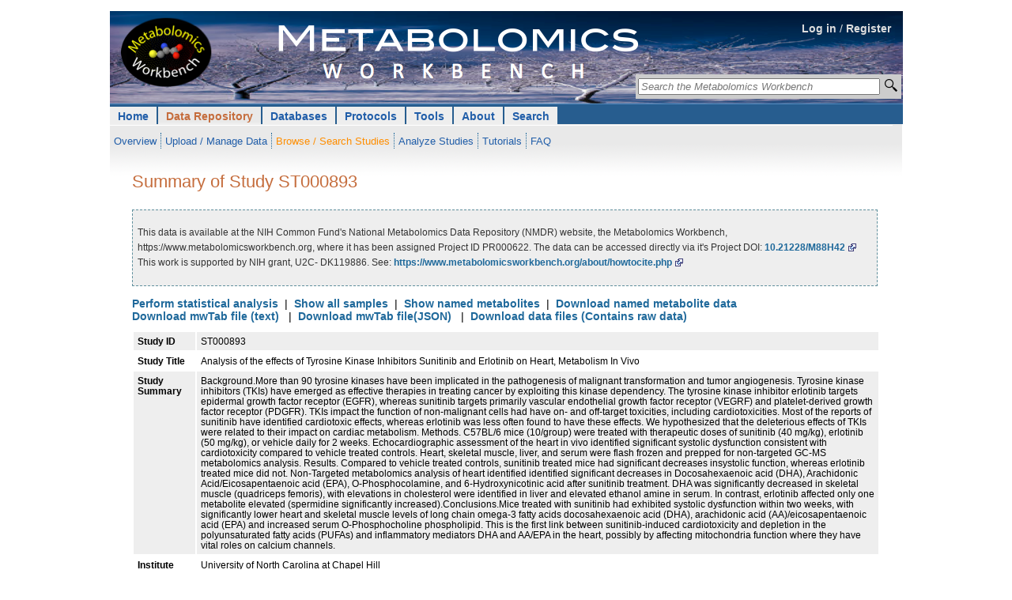

--- FILE ---
content_type: text/html; charset=UTF-8
request_url: https://www.metabolomicsworkbench.org/data/DRCCMetadata.php?Mode=Study&DataMode=AllData&StudyID=ST000893&StudyType=MS&ResultType=1
body_size: 8162
content:
   <!DOCTYPE html>
<html xmlns='http://www.w3.org/1999/xhtml' xml:lang='en' lang='en'>
<head><title>Metabolomics Workbench : NIH Data Repository</title>		<meta http-equiv="Content-Type" content="text/html; charset=utf-8" />
		<meta name="robots" content="noarchive" />
		<meta name="keywords" content="metabolomics, metabolites, metabolic pathways, metabolomics tools, data repository, standards, tutorials, training, pathways, Metabolomics Workbench">
		<meta name="description" content="About the Metabolomics Workbench: The National Institutes of Health (NIH) Common Fund Metabolomics Program was developed with the goal of increasing national capacity in metabolomics by supporting the development of next generation technologies, providing training and mentoring opportunities, increasing the inventory and availability of high quality reference standards, and promoting data sharing and collaboration. In support of this effort, the Metabolomics Program's Data Repository and Coordinating Center (DRCC), housed at the San Diego Supercomputer Center (SDSC), University of California, San Diego, has developed the Metabolomics Workbench. The Metabolomics Workbench will serve as a national and international repository for metabolomics data and metadata and will provide analysis tools and access to metabolite standards, protocols, tutorials, training, and more.">		<link rel="home" href="/" title="home" />
		<link rel='stylesheet' href='/style/style.14.css' type='text/css' />		<style type='text/css' media='screen, projection, print'><!--/*--><![CDATA[/*><!--*/

		/* high pass filter to hide @imports from browsers with poor CSS1 parsing - also hide from mac IE */
		@import "/common/style/null.css?\"\{";
		@import "/common/includes/header/02/style/header.css";
		@import "/common/style/layout.css";
		@import "/style/layout.css";
		@import "/common/style/main.css";
		@import "/style/site.css";			@import "/style/layout_1col.css";	@import "/common/style/restrict_width/966px.css";

	#hdr .login-nav {
		/* background-image: url('/images/banner_20120503a.png'); */
		background-color: #ffffff;
		background-image: url('/images/MW_banner_background_v05.png');
	}

.topnav ul {
    list-style-type: none;
    margin: 0;
    padding: 0;
    overflow: hidden;
}

.topnav li {
    float: left;
}

.topnav li a, .dropbtn {
    display: inline;
    color: #215EA9;
    text-align: center;
    text-decoration: none;
}

.topnav li a:hover, .dropdown:hover .dropbtn {
}

.topnav li.dropdown {
    display: inline;
}

.topnav .dropdown-content {
    display: none;
    position: absolute;
    background-color: #f9f9f9;
    min-width: 160px;
    box-shadow: 0px 8px 16px 0px rgba(0,0,0,0.2);
	z-index: 10;
}

.topnav .dropdown-content a {
    color: black;
    padding: 5px 7px;
    text-decoration: none;
    display: block;
    text-align: left;
	font-weight: lighter;
}

.topnav .dropdown-content a:hover {
	background-color: #f1f1f1;
}

.topnav .dropdown:hover .dropdown-content {
    display: block;
}


	/* end hide from mac ie */
	/*]]>*/--></style>

	<link rel='stylesheet' type='text/css' href='/common/style/print.css' media='print' title='Print Stylesheet' />

	<script type='text/javascript'><!--//--><![CDATA[//><!--
	//--><!]]></script></head><body>		<div id="constrain">
			<div class="constrain">


				<div id="hdr">

					<span class="cleardiv"><!-- --></span>
					<span class="cleardiv"><!-- --></span>
					<div class="login-nav"><div style="text-align:right; vertical-align: text-bottom; height:1.1cm; padding-right: 1.0em; padding-top: 1.0em;"><a href="/login.php" style="color: #dddddd;">Log in</a> <span style="color: #dddddd;"> / </span>
		<a href="/register.php" style="color: #dddddd;">Register</a></div> <div
	style="text-align:right;
			position: absolute;
			top:80px;
			right:2px;
">
	<form method="get" id="searchform" action="/search/sitesearch.php">

	<table style='background-color:#cccccc;'>
		<tr>
			<td style="background-color: #cccccc;">
			<input type="text" placeholder="Search the Metabolomics Workbench"
				value=""
				name="Name"
				id="s"
				size="36"
				title="Search the RefMet database by metabolite name, neutral mass, formula, InChIKey or PubChem compound ID, the metabolite database by name and the NMDR studies by metabolite name, project title or study title. Perform a regular expression search on names by using a 'grep:' prefix."
				style="font-style: italic;"/>

		</td><td style="background-color: #cccccc; width: 18px; height: 20px;">
			<input
				style="
					background: url(/images/mag_glass_icon.png) no-repeat center;
					padding: 3px;
					padding-bottom: 4px;
					border-width:0px;
					border-color: #AAA9BB;
					border-radius: 6px;
					width: 20px;
					"
				 type="submit" id="go" title="Search" value="">
		</td>
		</tr>
		</table>

	</form>
</div>
<ul id="header-nav" class="topnav">		
<li class="top-level dropdown"><a href="/" class="tl-link">Home</a>
			<ul class='subnav' style='padding-top: 6px; padding-bottom: 0px;' >
<li><a href='/data/index.php'>Overview</a></li>
<li><a href='/data/DRCCDataDeposit.php'>Upload / Manage Data</a></li>
<li class='hilite-sub'><a href='/data/browse.php'>Browse / Search Studies</a></li>
<li><a href='/data/analyze.php'>Analyze Studies</a></li>
<li><a href='/data/tutorials.php'>Tutorials</a></li>
<li class='last'><a href='/data/faq.php'>FAQ</a></li>			</ul> <!-- end class subnav -->
		</li>
			
<li class="top-level hilite dropdown">
				<a href="/data/index.php" class="tl-link dropbtn">Data Repository</a>
   			<div class="dropdown-content">
				<a href="/data/index.php">Overview</a>
				<a href="/data/DRCCDataDeposit.php">Upload / Manage Studies</a>
				<a href="/data/browse.php">Browse / Search Studies</a>
				<a href="/data/analyze.php">Analyze Studies</a>
				<a href='/data/datasharing.php'>Data Sharing Policy</a>
				<a href="/data/tutorials.php">Tutorials</a>
				<a href="/data/faq.php">FAQ</a>
   			</div>
			</li>
			
<li class="top-level dropdown">
				<a href="/databases/index.php" class="tl-link dropbtn">Databases</a>
   			<div class="dropdown-content">
				<a href="/databases/index.php">Overview</a>
   				<a href="/databases/refmet/index.php">RefMet: Metabolite Nomenclature</a>
   				<a href="/databases/metabolitedatabase.php">Metabolite Database</a>
   				<a href="/databases/proteome/MGP.php">Human Metabolome Gene/Protein Database (MGP)</a>
				<a href='/databases/externaldatabases.php'>External Metabolomics Databases (Links)</a>
   			</div>
			</li>
			
<li class="top-level dropdown">
				<a href="/protocols/index.php" class="tl-link dropbtn">Protocols</a>
   			<div class="dropdown-content">
				<a href="/protocols/index.php">Overview</a>
				<a href="/protocols/general.php">General Protocols</a>
				<a href="/protocols/studyspecific.php">Study-specific Protocols</a>
   			</div>
			</li>
			
<li class="top-level dropdown">
				<a href="/tools/index.php" class="tl-link dropbtn">Tools</a>
   			<div class="dropdown-content">
				<a href="/tools/index.php">Overview</a>
				<a href ="/data/stats/">Load and analyze your own dataset</a>
				<a href ="/data/analyze.php" title="(Go to NIH Data Repository section)">Analyze Studies</a>
				<a href="/search/ms.php">MS Searches</a>
				<a href="/tools/structuredrawing/sterol_gen2_form.php">Structure drawing</a>
				<a href="/tools/mw_rest.php">REST Service</a>
				<a href="/tools/externaltools.php">External Tools (Links)</a>
   			</div>
			</li>
			
<li class="top-level dropdown">
				<a href="/about/index.php" class="tl-link dropbtn">About</a>
   			<div class="dropdown-content">
				<a href="/about/index.php">Overview</a>
<!--
				<a href="/about/funding.php">Funding</a>
				<a href="/about/rcmrcs.php">Regional Comprehensive Metabolomics Resource Cores (RCMRCs)</a>
				<a href="https://metabolomics.info/consortium/" target='_blank'>NIH Working Groups</a>
-->
				<a href="/about/publishingpartners.php">Publishing Partners</a>
				<a href="/about/howtocite.php">How to Cite</a>
				<a href="/about/howtolink.php">How to Link</a>
				<a href="/about/termsofuse.php">Terms of Use</a>
				<a href="/about/personnel.php">Personnel</a>
			<!--	<a href="/about/jobs.php">Jobs</a> -->
				<a href="/about/contact.php">Contact</a>
				<a href="/about/sitemap.php">Sitemap</a>
			<!--	<a href="/about/archive.php">Archive</a> -->
   			</div>
			</li>
			
<li class="top-level dropdown">
				<a href="/search/index.php" class="tl-link dropbtn">Search</a>
   			<div class="dropdown-content">
				<a href="/search/sitesearch.php">Keyword Search</a>
				<a href='/search/advancedsearches.php'>Advanced Searches</a>
   			</div>
			</li>
</ul>
 <!-- end class topnav -->
						<span class="cleardiv"><!-- --></span>
					</div> <!-- end div class="login-nav" -->

				</div> <!-- end div id="hdr" -->



			</div> <!-- end div class="constrain" -->
		</div><!-- end div id="constrain"-->		<div class='constrain-outer'>
		<div class='constrain'>
			<span class='cleardiv'><!-- --></span>

			<div id='content-extranav'>
				<!-- 20170420 -->
				<!--<div style='padding-bottom:12px;'>&nbsp;</div>-->
				<div id='content-journalnav'>
					<div id='content'>
<h1>Summary of Study ST000893</h1>
<div class='help'><p>This data is available at the NIH Common Fund's National Metabolomics Data Repository (NMDR) website, the Metabolomics Workbench, https://www.metabolomicsworkbench.org, where it has been assigned Project ID PR000622. The data can be accessed directly via it's Project DOI: <a href=http://dx.doi.org/10.21228/M88H42>10.21228/M88H42</a> This work is supported by NIH grant, U2C- DK119886. See: <a href=https://www.metabolomicsworkbench.org/about/howtocite.php>https://www.metabolomicsworkbench.org/about/howtocite.php</a></p></div><a href=stats_toolbox.php?STUDY_ID=ST000893>Perform statistical analysis</a>&nbsp;&nbsp;|&nbsp;&nbsp;<a href=subject_fetch.php?STUDY_ID=ST000893&STUDY_TYPE=MS&RESULT_TYPE=1>Show all samples</a>&nbsp;&nbsp;|&nbsp;&nbsp;<a href=show_metabolites_by_study.php?STUDY_ID=ST000893&SEARCH_TYPE=KNOWN&STUDY_TYPE=MS&RESULT_TYPE=1>Show named metabolites</a>&nbsp;&nbsp;|&nbsp;&nbsp;<a href=data_table_output.php?STUDY_ID=ST000893&STUDY_TYPE=MS&RESULT_TYPE=1>Download named metabolite data</a>&nbsp;&nbsp;</br><a href=study_textformat_list.php?STUDY_ID=ST000893&STUDY_TYPE=MS&RESULT_TYPE=1>Download mwTab file (text)</a>
&nbsp;&nbsp;|&nbsp;&nbsp;<a href=study_textformat_list.php?JSON=YES&STUDY_ID=ST000893&STUDY_TYPE=MS&RESULT_TYPE=1>Download mwTab file(JSON)</a>
&nbsp;&nbsp;|&nbsp;&nbsp;<a href=DRCCStudySummary.php?Mode=SetupRawDataDownload&StudyID=ST000893>Download data files (Contains raw data)</a>

<div itemscope itemtype="http://schema.org/Dataset">
<table class="datatable2" style="border:0px;">
<tr class="even"><td align=left><b>Study ID</b></td><td><span itemprop="identifier">ST000893</span></td></tr><tr class="odd"><td align=left><b>Study Title</b></td><td><span itemprop="name">Analysis of the effects of Tyrosine Kinase Inhibitors Sunitinib and Erlotinib on Heart, Metabolism In Vivo</span></td></tr><tr class="even"><td align=left><b>Study Summary</b></td><td><span itemprop="description">Background.More than 90 tyrosine kinases have been implicated in the pathogenesis of malignant transformation and tumor angiogenesis. Tyrosine kinase inhibitors (TKIs) have emerged as effective therapies in treating cancer by exploiting this kinase dependency. The tyrosine kinase inhibitor erlotinib targets epidermal growth factor receptor (EGFR), whereas sunitinib targets primarily vascular endothelial growth factor receptor (VEGRF) and platelet-derived growth factor receptor (PDGFR). TKIs impact the function of non-malignant cells had have on- and off-target toxicities, including cardiotoxicities. Most of the reports of sunitinib have identified cardiotoxic effects, whereas erlotinib was less often found to have these effects. We hypothesized that the deleterious effects of TKIs were related to their impact on cardiac metabolism. Methods. C57BL/6 mice (10/group) were treated with therapeutic doses of sunitinib (40 mg/kg), erlotinib (50 mg/kg), or vehicle daily for 2 weeks. Echocardiographic assessment of the heart in vivo identified significant systolic dysfunction consistent with cardiotoxicity compared to vehicle treated controls. Heart, skeletal muscle, liver, and serum were flash frozen and prepped for non-targeted GC-MS metabolomics analysis. Results. Compared to vehicle treated controls, sunitinib treated mice had significant decreases insystolic function, whereas erlotinib treated mice did not. Non-Targeted metabolomics analysis of heart identified identified significant decreases in Docosahexaenoic acid (DHA), Arachidonic Acid/Eicosapentaenoic acid (EPA), O-Phosphocolamine, and 6-Hydroxynicotinic acid after sunitinib treatment. DHA was significantly decreased in skeletal muscle (quadriceps femoris), with elevations in cholesterol were identified in liver and elevated ethanol amine in serum. In contrast, erlotinib affected only one metabolite elevated (spermidine significantly increased).Conclusions.Mice treated with sunitinib had exhibited systolic dysfunction within two weeks, with significantly lower heart and skeletal muscle levels of long chain omega-3 fatty acids docosahexaenoic acid (DHA), arachidonic acid (AA)/eicosapentaenoic acid (EPA) and increased serum O-Phosphocholine phospholipid. This is the first link between sunitinib-induced cardiotoxicity and depletion in the polyunsaturated fatty acids (PUFAs) and inflammatory mediators DHA and AA/EPA in the heart, possibly by affecting mitochondria function where they have vital roles on calcium channels.</span></td></tr><tr class="odd"><td align=left><b>Institute</b></td><td><div itemprop="creator" itemscope itemtype="http://schema.org/Organization"><span itemprop="name">University of North Carolina at Chapel Hill</span></div></td></tr><tr class="even"><td align=left><b>Department</b></td><td>McAllister heart Institute, Department of Internal medicine</td></tr><tr class="odd"><td align=left><b>Laboratory</b></td><td>Multiple Centers</td></tr><tr class="even"><td align=left><b>Last Name</b></td><td>Willis</td></tr><tr class="odd"><td align=left><b>First Name</b></td><td>Monte</td></tr><tr class="even"><td align=left><b>Address</b></td><td>111 Mason Farm road, Chapel Hill, North Carolina, 27599-7126, USA</td></tr><tr class="odd"><td align=left><b>Email</b></td><td>monte_willis@med.unc.edu</td></tr><tr class="even"><td align=left><b>Phone</b></td><td>919-360-7599</td></tr><tr class="odd"><td align=left><b>Submit Date</b></td><td>2017-05-16</td></tr><tr class="even"><td align=left><b>Study Comments</b></td><td>Cardiac tissue, Gastrocnemius Muscle, Liver, and Serum</td></tr><tr class="odd"><td align=left><b>Raw Data Available</b></td><td>Yes</td></tr><tr class="even"><td align=left><b>Raw Data File Type(s)</b></td><td>d</td></tr><tr class="odd"><td align=left><b>Analysis Type Detail</b></td><td>GC-MS</td></tr><tr class="even"><td align=left><b>Release Date</b></td><td>2017-11-20</td></tr><tr class="odd"><td align=left><b>Release Version</b></td><td><span itemprop="version">1</span></td></tr></table>
<div style="display: none">
<div itemprop="creator" itemscope itemtype="http://schema.org/Person">
<span itemprop="givenName">Monte</span>
<span itemprop="familyName">Willis</span>
<span itemprop="name">Monte Willis</span>
</div>
<span itemprop="url">http://www.metabolomicsworkbench.org/data/DRCCMetadata.php?Mode=Study&StudyID=ST000893&StudyType=MS&ResultType=1</span>
<span itemprop="citation">https://dx.doi.org/10.21228/M88H42</span>
<div itemprop="distribution" itemscope itemtype="http://schema.org/DataDownload">
<span itemprop="contentUrl">ftp://www.metabolomicsworkbench.org/Studies/</span>
<span itemprop="encodingFormat">application/zip</span>
</div>
</div>

</div>
<div id = "DataTabs">
<br/><p>Select appropriate tab below to view additional metadata details:</p>
</div>
<table width="950px" border="0" cellspacing="0" cellpadding="0">
  <tr>
  <td class="TabNav" align="left" valign="bottom" nowrap>
    <div class="HorizontalTabs">
      <ul>
        <li id="Current"><a href="./DRCCMetadata.php?Mode=Study&DataMode=AllData&StudyID=ST000893&StudyType=MS&ResultType=1#DataTabs"><span>All</span></a></li>
        <li ><a href="./DRCCMetadata.php?Mode=Study&DataMode=ProjectData&StudyID=ST000893&StudyType=MS&ResultType=1#DataTabs"><span>Project</span></a></li>
        <li ><a href="./DRCCMetadata.php?Mode=Study&DataMode=SubjectData&StudyID=ST000893&StudyType=MS&ResultType=1#DataTabs"><span>Subject</span></a></li>
        <li ><a href="./DRCCMetadata.php?Mode=Study&DataMode=FactorsData&StudyID=ST000893&StudyType=MS&ResultType=1#DataTabs"><span>Study Design</span></a></li>
        <li ><a href="./DRCCMetadata.php?Mode=Study&DataMode=CollectionData&StudyID=ST000893&StudyType=MS&ResultType=1#DataTabs"><span>Collection</span></a></li>
        <li ><a href="./DRCCMetadata.php?Mode=Study&DataMode=TreatmentData&StudyID=ST000893&StudyType=MS&ResultType=1#DataTabs"><span>Treatment</span></a></li>
        <li ><a href="./DRCCMetadata.php?Mode=Study&DataMode=SamplePrepData&StudyID=ST000893&StudyType=MS&ResultType=1#DataTabs"><span>Sample Preparation</span></a></li>
        <li ><a href="./DRCCMetadata.php?Mode=Study&DataMode=ChromatographyData&StudyID=ST000893&StudyType=MS&ResultType=1#DataTabs"><span>Chromatography</span></a></li>
        <li ><a href="./DRCCMetadata.php?Mode=Study&DataMode=AnalysisData&StudyID=ST000893&StudyType=MS&ResultType=1#DataTabs"><span>Analysis</span></a></li>
        <li ><a href="./DRCCMetadata.php?Mode=Study&DataMode=MSData&StudyID=ST000893&StudyType=MS&ResultType=1#DataTabs"><span>MS</span></a></li>
      </ul>
    </div>
  </td>
  </tr>
</table><br/><p><b>Project:</b></p>
<table class="datatable2">
<tr class="even"><td align=left><b>Project ID:</b></td><td><a href='/data/DRCCMetadata.php?Mode=Project&ProjectID=PR000622'>PR000622</a></td></tr><tr class="odd"><td align=left><b>Project DOI:</b></td><td>doi: 10.21228/M88H42</td></tr><tr class="even"><td align=left><b>Project Title:</b></td><td>Analysis of the effects of Tyrosine Kinase Inhibitors Sunitinib and Erlotinib on Heart, Muscle, Liver, and Serum Metabolism In Vivo using Non-Targeted Metabolomics Analysis</td></tr><tr class="odd"><td align=left><b>Project Type:</b></td><td>GC-MS non targeted analysis</td></tr><tr class="even"><td align=left><b>Project Summary:</b></td><td>Non targeted metabolomic analysis on samples from rats expressing human amylin.</td></tr><tr class="odd"><td align=left><b>Institute:</b></td><td>University of North Carolina at Chapel Hill</td></tr><tr class="even"><td align=left><b>Department:</b></td><td>McAllister heart Institute, Department of Pathology & Laboratory Medicine</td></tr><tr class="odd"><td align=left><b>Laboratory:</b></td><td>Multiple Centers</td></tr><tr class="even"><td align=left><b>Last Name:</b></td><td>Willis</td></tr><tr class="odd"><td align=left><b>First Name:</b></td><td>Monte</td></tr><tr class="even"><td align=left><b>Address:</b></td><td>111 Mason Farm road, Chapel Hill, North Carolina, 27599-7126, USA</td></tr><tr class="odd"><td align=left><b>Email:</b></td><td>monte_willis@med.unc.edu</td></tr><tr class="even"><td align=left><b>Phone:</b></td><td>919-360-7599</td></tr><tr class="odd"><td align=left><b>Funding Source:</b></td><td>NIH, Fondation Leducq</td></tr></table><br/><p><b>Subject:</b></p>
<table class="datatable2">
<tr class="even"><td align=left><b>Subject ID:</b></td><td>SU000930</td></tr><tr class="odd"><td align=left><b>Subject Type:</b></td><td>Animal</td></tr><tr class="even"><td align=left><b>Subject Species:</b></td><td>Mus musculus</td></tr><tr class="odd"><td align=left><b>Taxonomy ID:</b></td><td>10090</td></tr><tr class="even"><td align=left><b>Species Group:</b></td><td>Mammals</td></tr></table>
<br/><p><b>Factors:</b></p>
<p><b>Subject type:</b> Animal; <b>Subject species:</b><i> Mus musculus</i> (Factor headings shown in green)<p/>
<table class="datatable2">
<tr><th>mb_sample_id</th>
<th>local_sample_id</th>
<th class="greenbg">Treatment</th>
</tr><tr class="odd"><td>SA052578</td><td>H19</td><td>40mg/kg Sun</td></tr><tr class="even"><td>SA052579</td><td>H18</td><td>40mg/kg Sun</td></tr><tr class="odd"><td>SA052580</td><td>H17</td><td>40mg/kg Sun</td></tr><tr class="even"><td>SA052581</td><td>H20</td><td>40mg/kg Sun</td></tr><tr class="odd"><td>SA052582</td><td>H38</td><td>40mg/kg Sun</td></tr><tr class="even"><td>SA052583</td><td>H40</td><td>40mg/kg Sun</td></tr><tr class="odd"><td>SA052584</td><td>H39</td><td>40mg/kg Sun</td></tr><tr class="even"><td>SA052585</td><td>H16</td><td>40mg/kg Sun</td></tr><tr class="odd"><td>SA052586</td><td>H37</td><td>40mg/kg Sun</td></tr><tr class="even"><td>SA052587</td><td>H36</td><td>40mg/kg Sun</td></tr><tr class="odd"><td>SA052588</td><td>H30</td><td>50mg/kg Erl</td></tr><tr class="even"><td>SA052589</td><td>H29</td><td>50mg/kg Erl</td></tr><tr class="odd"><td>SA052590</td><td>H28</td><td>50mg/kg Erl</td></tr><tr class="even"><td>SA052591</td><td>H46</td><td>50mg/kg Erl</td></tr><tr class="odd"><td>SA052592</td><td>H47</td><td>50mg/kg Erl</td></tr><tr class="even"><td>SA052593</td><td>H50</td><td>50mg/kg Erl</td></tr><tr class="odd"><td>SA052594</td><td>H49</td><td>50mg/kg Erl</td></tr><tr class="even"><td>SA052595</td><td>H48</td><td>50mg/kg Erl</td></tr><tr class="odd"><td>SA052596</td><td>H27</td><td>50mg/kg Erl</td></tr><tr class="even"><td>SA052597</td><td>H26</td><td>50mg/kg Erl</td></tr><tr class="odd"><td>SA052598</td><td>H32</td><td>PBS Ctl</td></tr><tr class="even"><td>SA052599</td><td>H33</td><td>PBS Ctl</td></tr><tr class="odd"><td>SA052600</td><td>H34</td><td>PBS Ctl</td></tr><tr class="even"><td>SA052601</td><td>H2</td><td>PBS Ctl</td></tr><tr class="odd"><td>SA052602</td><td>H1</td><td>PBS Ctl</td></tr><tr class="even"><td>SA052603</td><td>H31</td><td>PBS Ctl</td></tr><tr class="odd"><td>SA052604</td><td>H3</td><td>PBS Ctl</td></tr><tr class="even"><td>SA052605</td><td>H4</td><td>PBS Ctl</td></tr><tr class="odd"><td>SA052606</td><td>H5</td><td>PBS Ctl</td></tr><tr class="even"><td>SA052607</td><td>H35</td><td>PBS Ctl</td></tr></table>
<table class="datatable" style="border:0px;" cellpadding="0" cellspacing="0">
<tr>
<td style="text-align:left;">
Showing results 1 to 30 of 30</td>
</tr>
</table>
<br/><p><b>Collection:</b></p>
<table class="datatable2">
<tr class="even"><td align=left><b>Collection ID:</b></td><td>CO000924</td></tr><tr class="odd"><td align=left><b>Collection Summary:</b></td><td>Cardiac (LV) tissue was harvested and immediately flash frozen in a liquid nitrogen cooled biopress.</td></tr><tr class="even"><td align=left><b>Sample Type:</b></td><td>Muscle</td></tr></table>
<br/><p><b>Treatment:</b></p>
<table class="datatable2">
<tr class="even"><td align=left><b>Treatment ID:</b></td><td>TR000944</td></tr><tr class="odd"><td align=left><b>Treatment Summary:</b></td><td>Fraction of cardiac tissue weighed (~25-50 mg wet weight), then the finely cut up tissue quickly added to fresh pre-made buffer (50 % acetyl-nitrile, 50 % water, 0.3% formic acid) at a standard concentration of 25 mg/475 mcl buffer then fully homogenized on ice for ~20 s and placed on dry ice/stored at - 80C.</td></tr></table><br/><p><b>Sample Preparation:</b></p>
<table class="datatable2">
<tr class="even"><td align=left><b>Sampleprep ID:</b></td><td>SP000937</td></tr><tr class="odd"><td align=left><b>Sampleprep Summary:</b></td><td>The samples were crash deprotonized by methanol precipitation and spiked with D27-deuterated myristic acid (D27-C14:0) as an internal standard for retention-time locking and dried. The trimethylsilyl-D27-C14:0 standard retention time (RT) was set at 16.727 min. Reactive carbonyls were stabilized at 50C with methoxyamine hydrochloride in dry pyridine. Metabolites were made volatile with TMS groups using N-methyl-N-(trimethylsilyl) trifluoroacetamide or MSTFA with catalytic trimethylchlorosilane at 50C.</td></tr></table>
<br/><p><b>Combined analysis:</b>
<table class="datatable2"><tr class="even"><th>Analysis ID</th>
<td align="left">AN001455</td>

<tr class="odd"><th>Chromatography ID</th>
<td align="left">CH001022</td>

<tr class="even"><th>MS ID</th>
<td align="left">MS001343</td>

<tr class="odd"><th>Analysis type</th>
<td align="left">MS</td>

<tr class="even"><th>Chromatography type</th>
<td align="left">GC</td>

<tr class="odd"><th>Chromatography system</th>
<td align="left">Agilent 6890N</td>

<tr class="even"><th>Column</th>
<td align="left">Agilent DB5-MS (15m x 0.25mm,0.25um)</td>

<tr class="odd"><th>MS Type</th>
<td align="left">EI</td>

<tr class="even"><th>MS instrument type</th>
<td align="left">Single quadrupole</td>

<tr class="odd"><th>MS instrument name</th>
<td align="left">Agilent 5975</td>

<tr class="even"><th>Ion Mode</th>
<td align="left">POSITIVE</td>

<tr class="odd"><th>Units</th>
<td align="left">Peak values (Log transformed)</td>

</table>
<br/><p><b>Chromatography:</b></p>
<table class="datatable2">
<tr class="even"><td align=left><b>Chromatography ID:</b></td><td>CH001022</td></tr><tr class="odd"><td align=left><b>Chromatography Summary:</b></td><td>GC/MS methods follow previous studies using a 6890 N GC connected to a 5975 Inert single quadrupole MS (Agilent Technologies, Santa Clara, CA) (Bonikos et al. 1975; Fiehn 2008; Kind et al. 2009). The two wall-coated, open-tubular GC columns connected in series are both from J&W/Agilent, DB5-MS, 15 meters in length, 0.25 mm in diameter, with an 0.25-l m luminal film. Positive ions generated with conventional electron-ionization at 70 eV are scanned broadly from 600 to 50 m/z in the detector throughout the 45 min cycle time.</td></tr><tr class="even"><td align=left><b>Instrument Name:</b></td><td>Agilent 6890N</td></tr><tr class="odd"><td align=left><b>Column Name:</b></td><td>Agilent DB5-MS (15m x 0.25mm,0.25um)</td></tr><tr class="even"><td align=left><b>Chromatography Type:</b></td><td>GC</td></tr></table>
<br/><p><b>MS:</b></p>
<table class="datatable2">
<tr class="even"><td align=left><b>MS ID:</b></td><td>MS001343</td></tr><tr class="odd"><td align=left><b>Analysis ID:</b></td><td>AN001455</td></tr><tr class="even"><td align=left><b>Instrument Name:</b></td><td>Agilent 5975</td></tr><tr class="odd"><td align=left><b>Instrument Type:</b></td><td>Single quadrupole</td></tr><tr class="even"><td align=left><b>MS Type:</b></td><td>EI</td></tr><tr class="odd"><td align=left><b>Ion Mode:</b></td><td>POSITIVE</td></tr></table>
           </div> <!-- close div id='content' -->
        </div> <!-- close div id='content-journalnav' --></div> <!-- div id='content-extranav' -->

<span class="cleardiv"><!-- --></span>
<div class="cleardiv"><!-- --></div>	<div id="ftr" class="footer">
	<ul class="journal-details">
	<li class="last">UCSD Metabolomics Workbench, a resource sponsored by the Common Fund of the National Institutes of Health</li> 
	<li class="last">This repository is under review for potential modification in compliance with Administration directives</li>
	</ul>
	<ul class="footer-links">
		<li><a href="/about/termsofuse.php">Terms of use</a></li>
		<li><a href="/about/sitemap.php">Site map</a></li>
		<li><a href="/about/contact.php">Contact</a></li>
		<li class="last"><a href="/about/personnel.php">NMDR Personnel</a></li>
	<!--	</ul> -->
	<!--	</li> -->
	</ul>
	<span class="cleardiv"><!-- --></span>
	</div>

	<table>
	<tr>
	<td>&nbsp;</td>
	<td style="vertical-align:middle; width:60px;">
	<img src="/images/ucsd_logo.png" alt="logo" width="100">
	</td>
	</tr>
	</table>	</div> <!-- close div class='constrain' -->
</div> <!-- close div class='constrain-outer' -->
<!-- Google tag (gtag.js) -->
<script async src="https://www.googletagmanager.com/gtag/js?id=G-1ZQL2CL7F0"></script>
<script>
  window.dataLayer = window.dataLayer || [];
  function gtag(){dataLayer.push(arguments);}
  gtag('js', new Date());

  gtag('config', 'G-1ZQL2CL7F0');
</script></body>
</html>